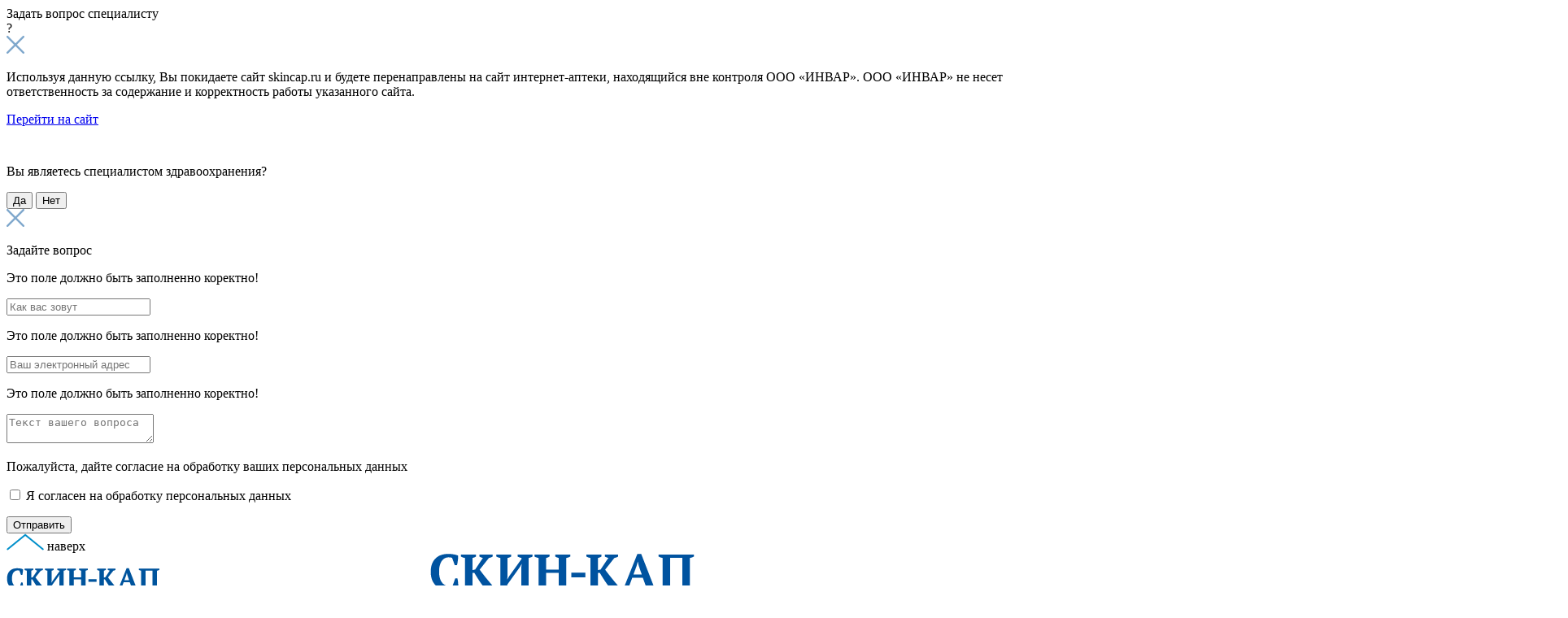

--- FILE ---
content_type: text/html; charset=UTF-8
request_url: https://skincap.ru/
body_size: 10146
content:
<!doctype html>
<html lang="ru">
<head>
<meta charset="utf-8">
<meta http-equiv="x-ua-compatible" content="ie=edge">
<meta name="description" content="Крем, Аэрозоль и Шампунь СКИН-КАП – лечение заболеваний кожи, таких как: атопический дерматит, экзема, себорейный дерматит, нейродермит и псориаз">
<meta name="keywords" content="Скинкап">
<meta name="theme-color" content="#da0204">
<meta name="csrf-token" content="nOEpAFMoVG0MLAU5cfj14D99xjhzZKA7gd8jP3ch">
<meta name="viewport" content="width=device-width, initial-scale=1.0, user-scalable=no">
<title>Скин-кап — официальный сайт продукции Skincap</title>

<link rel="stylesheet" href="/css/tooltipster.bundle.min.css">
<link rel="stylesheet" href="/css/app_load.min.css?11">
<link rel="stylesheet" href="/css/select2.min.css">

<link rel="apple-touch-icon-precomposed" sizes="57x57" href="/favicon/apple-touch-icon-57x57.png"/>
<link rel="apple-touch-icon-precomposed" sizes="114x114" href="/favicon/apple-touch-icon-114x114.png"/>
<link rel="apple-touch-icon-precomposed" sizes="72x72" href="/favicon/apple-touch-icon-72x72.png"/>
<link rel="apple-touch-icon-precomposed" sizes="144x144" href="/favicon/apple-touch-icon-144x144.png"/>
<link rel="apple-touch-icon-precomposed" sizes="60x60" href="/favicon/apple-touch-icon-60x60.png"/>
<link rel="apple-touch-icon-precomposed" sizes="120x120" href="/favicon/apple-touch-icon-120x120.png"/>
<link rel="apple-touch-icon-precomposed" sizes="76x76" href="/favicon/apple-touch-icon-76x76.png"/>
<link rel="apple-touch-icon-precomposed" sizes="152x152" href="/favicon/apple-touch-icon-152x152.png"/>
<link rel="icon" type="image/png" href="/favicon/favicon-196x196.png" sizes="196x196"/>
<link rel="icon" type="image/png" href="/favicon/favicon-96x96.png" sizes="96x96"/>
<link rel="icon" type="image/png" href="/favicon/favicon-32x32.png" sizes="32x32"/>
<link rel="icon" type="image/png" href="/favicon/favicon-16x16.png" sizes="16x16"/>
<link rel="icon" type="image/png" href="/favicon/favicon-128.png" sizes="128x128"/>
    <!-- Yandex.Metrika counter -->
    <script type="text/javascript">
        (function (m, e, t, r, i, k, a) {
            m[i] = m[i] || function () {
                (m[i].a = m[i].a || []).push(arguments)
            };
            m[i].l = 1 * new Date();
            k = e.createElement(t), a = e.getElementsByTagName(t)[0], k.async = 1, k.src = r, a.parentNode.insertBefore(k, a)
        })
        (window, document, "script", "https://mc.yandex.ru/metrika/tag.js", "ym");

        ym(57607384, "init", {
            clickmap: true,
            trackLinks: true,
            accurateTrackBounce: true,
            webvisor: true
        });
    </script>
    <noscript>
        <div><img src="https://mc.yandex.ru/watch/57607384" style="position:absolute; left:-9999px;" alt=""/></div>
    </noscript>
    <!-- /Yandex.Metrika counter -->

    <!-- Global site tag (gtag.js) - Google Ads: 579665345 -->
    <script async src="https://www.googletagmanager.com/gtag/js?id=UA-156880357-1"></script>
    <script>
        window.dataLayer = window.dataLayer || [];
        function gtag() {
            dataLayer.push(arguments);
        }

        gtag('js', new Date());

        gtag('config', 'UA-156880357-1');
        gtag('config', 'AW-579665345');
    </script>
    <!-- Facebook Pixel Code -->

















    <!-- End Facebook Pixel Code -->
    <!-- Google Tag Manager -->
    <script data-skip-moving="true">(function(w,d,s,l,i){w[l]=w[l]||[];w[l].push({'gtm.start':
                new Date().getTime(),event:'gtm.js'});var f=d.getElementsByTagName(s)[0],
            j=d.createElement(s),dl=l!='dataLayer'?'&l='+l:'';j.async=true;j.src=
            'https://www.googletagmanager.com/gtm.js?id='+i+dl;f.parentNode.insertBefore(j,f);
        })(window,document,'script','dataLayer','GTM-WCLSJHC');</script>
    <!-- End Google Tag Manager -->
    </head>
<body class="page-index" data-overlay="bg">

<!-- Rating Mail.ru counter -->
<script type="text/javascript">
    var _tmr = window._tmr || (window._tmr = []);
    _tmr.push({id: "3192002", type: "pageView", start: (new Date()).getTime(), pid: "USER_ID"});
    (function (d, w, id) {
        if (d.getElementById(id)) return;
        var ts = d.createElement("script"); ts.type = "text/javascript"; ts.async = true; ts.id = id;
        ts.src = "https://top-fwz1.mail.ru/js/code.js";
        var f = function () {var s = d.getElementsByTagName("script")[0]; s.parentNode.insertBefore(ts, s);};
        if (w.opera == "[object Opera]") { d.addEventListener("DOMContentLoaded", f, false); } else { f(); }
    })(document, window, "topmailru-code");
</script><noscript><div>
        <img src="https://top-fwz1.mail.ru/counter?id=3192002;js=na" style="border:0;position:absolute;left:-9999px;" alt="Top.Mail.Ru" />
    </div></noscript>
<!-- //Rating Mail.ru counter -->
<!-- Google Tag Manager (noscript) -->
<noscript>
    <iframe src="https://www.googletagmanager.com/ns.html?id=GTM-WCLSJHC"
            height="0" width="0" style="display:none;visibility:hidden">
    </iframe>
</noscript>
<!-- End Google Tag Manager (noscript) -->
<!-- Pixel Code -->







<!-- End Pixel Code -->
<div id="app" class="page">
    <div class="dark_layer transition_200"></div>


<div class="right_buttons ask_specialist show_specialist_form">
    <span class="text transition">Задать вопрос специалисту</span>
    <div class="img">
        <span>?</span>
    </div>
</div>



<div class="popup shop_alert transition_200">
    <span class="close"></span>
    <img src="/img/popup_close_blue.png" class="inner_close transition_200">
    <div class="text">
        <p class="paragraph">








            Используя данную ссылку, Вы покидаете сайт skincap.ru и будете перенаправлены на сайт интернет-аптеки,
            находящийся вне контроля ООО «ИНВАР». ООО «ИНВАР» не несет ответственность за содержание и корректность
            работы указанного сайта.
        </p>
    </div>

    <a class="btn" href="#" target="_blank">Перейти на сайт</a>
</div>

<div class="popup is_specialist transition_200">
    <img src="/img/popup_close.png" class="close">

    <p class="caption">Вы являетесь специалистом здравоохранения?</p>

    <div class="btns">
        <button id="yes_specialist" class="btn">Да</button>
        <button id="no_specialist" class="btn">Нет</button>
    </div>
</div>

<div class="popup ask_specialist_popup form_wrap transition_200">
    <img src="/img/popup_close_blue.png" class="inner_close transition_200">

    <p class="caption">Задайте вопрос</p>

    <form class="form" id="feedback-form-popup">
        <div class="item">
            <p class="alert">Это поле должно быть заполненно коректно!</p>
            <input type="text" class="field" name="name" placeholder="Как вас зовут">
        </div>

        <div class="item">
            <p class="alert">Это поле должно быть заполненно коректно!</p>
            <input type="text" class="field" name="email" placeholder="Ваш электронный адрес">
        </div>

        <div class="item">
            <p class="alert">Это поле должно быть заполненно коректно!</p>
            <textarea class="textarea field" name="text" placeholder="Текст вашего вопроса"></textarea>
        </div>

        <div class="block item">
            <p class="alert">Пожалуйста, дайте согласие на обработку ваших
                персональных данных</p>
            <input class="checkbox field" type="checkbox" name="agree" id="agree_popup">
            <label class="input_label" for="agree_popup">Я согласен на обработку персональных
                данных</label>
        </div>

        <div class="success">
            <p class="text"></p>
        </div>

        <button class="btn send_form">Отправить</button>
    </form>
</div>

<div class="up transition">
    <img class="icon" src="/img/up_arrow.png" width="46" height="21">
    <span>наверх</span>
</div>

<header id="header" class="header">
    <div class="wrap_block">
    <div class="block transition_300">

        <a href="/" class="logo_wrap">
            <img class="desktop transition logo" src="/img/logo.png">
            <img class="white transition logo" src="/img/logo_mobile_white.png">
            <img class="blue transition logo" src="/img/logo_mobile_blue.png">
            <span class="decoration"></span>
        </a>

        <a href="javascript:void(0);" class="mobile_menu_block">
            <span class="transition_300"></span>
            <span class="transition_300"></span>
            <span class="transition_300"></span>
        </a>

        <ul class="nav list" itemscope itemtype="http://schema.org/SiteNavigationElement">
            <li class="item parent about-link ">
                <span class="link">О продукте</span>
            </li>
            <li class="item ">
                <a href="/about-psoriaz" class="link" itemprop="url" >Псориаз</a>
                <meta itemprop="name" content="Псориаз" />
            </li>
            <li class="item ">
                <a href="/about-atopicheskiy-dermatit" class="link" itemprop="url" >Атопический<br>дерматит</a>
                <meta itemprop="name" content="Атопический дерматит" />
            </li>
            <li class="item ">
                <a href="/about-seborejnyj-dermatit" class="link" itemprop="url" >Себорейный<br>дерматит</a>
                <meta itemprop="name" content="Себорейный дерматит" />
            </li>
            <li class="item solutions-link ">
                <a href="/expert-solutions" class="link" itemprop="url" >Без гормонов</a>
                <meta itemprop="name" content="Без гормонов" />
            </li>
            <li class="item parent faq-link ">
                <span class="link">вопрос - ответ</span>
            </li>
            <li class="item ">
                <a href="/articles" class="link" itemprop="url" >Статьи</a>
                <meta itemprop="name" content="Статьи" />
            </li>
            <li class="item ">
                <a href="/news" class="link" itemprop="url" >Новости</a>
                <meta itemprop="name" content="Новости" />
            </li>
        </ul>
    </div>
</div>

<ul class="sublist about-sublist transition_300">
    <li class="list ">
        <a class="link transition_200" href="/cream">Крем</a>
    </li>
    <li class="list ">
        <a class="link transition_200" href="/aerosole">Аэрозоль</a>
    </li>
    <li class="list ">
        <a class="link transition_200" href="/shampoo">Шампунь</a>
    </li>
    <li class="list ">
        <a class="link transition_200" href="/gel">Гель для душа</a>
    </li>
</ul>

<ul class="sublist faq-sublist transition_300">
    <li class="list">
        <a class="link transition_200" href="/consultation/">Консультация дерматолога</a>
    </li>
    <li class="list ">
        <a class="link transition_200" href="/faq">Вопрос - ответ</a>
    </li>
</ul>

<ul class="mobile_menu transition_400">
    <li class="mobile_menu_item ">
        <a href="/about" class="link">О компании</a>
    </li>
    <li class="mobile_menu_item parent preparation_parent opened">
        <span class="link">О продукте</span>
        <ul class="mobile_menu_sublist">
            <li class="mobile_menu_subitem ">
                <a class="link transition_200" href="/cream">Крем</a>
            </li>
            <li class="mobile_menu_subitem ">
                <a class="link transition_200" href="/aerosole">Аэрозоль</a>
            </li>
            <li class="mobile_menu_subitem ">
                <a class="link transition_200" href="/shampoo">Шампунь</a>
            </li>
            <li class="mobile_menu_subitem ">
                <a class="link transition_200" href="/gel">Гель для душа</a>
            </li>
        </ul>
    </li>
    <li class="mobile_menu_item ">
        <a href="/specialists" class="link specialists">Специалистам</a>
    </li>
    <li class="mobile_menu_item ">
        <a href="/about-psoriaz" class="link">Псориаз</a>
    </li>
    <li class="mobile_menu_item ">
        <a href="/about-atopicheskiy-dermatit" class="link">Атопический дерматит</a>
    </li>
    <li class="mobile_menu_item ">
        <a href="/about-seborejnyj-dermatit" class="link">Себорейный дерматит</a>
    </li>
    <li class="mobile_menu_item parent faq_parent ">
        <span class="link">Вопрос - ответ</span>
        <ul class="mobile_menu_sublist">
            <li class="mobile_menu_subitem">
                <a class="link transition_200" href="/consultation/">Консультация дерматолога</a>
            </li>
            <li class="mobile_menu_subitem ">
                <a href="/faq" class="link transition_200">Вопрос - ответ</a>
            </li>
        </ul>
    </li>
    <li class="mobile_menu_item ">
        <a href="/news" class="link">Новости</a>
    </li>
    <li class="mobile_menu_item ">
        <a href="/articles" class="link">Статьи</a>
    </li>
    <li class="mobile_menu_item parent expert_parent ">
        <span class="link">Без гормонов</span>
        <ul class="mobile_menu_sublist">
            <li class="mobile_menu_subitem expert_tab unique_molecule" attr_tab_position="0">
                <a class=" link transition_200" href="/expert-solutions#unique_molecule">Уникальная
                    молекула</a>
            </li>
            <li class="mobile_menu_subitem expert_tab complex" attr_tab_position="1">
                <a class="link transition_200" href="/expert-solutions#complex">Комплексное
                    действие</a>
            </li>
            <li class="mobile_menu_subitem expert_tab without_gormon" attr_tab_position="2">
                <a class="link transition_200" href="/expert-solutions#without_gormon">Экспертное решение</a>
            </li>
        </ul>
    </li>
</ul></header>
    <div class="biggest_wrapper">
        <div class="main_wrapper_shadow"></div>
        <div class="main_wrapper">
                <!-- баннер -->
    <div class="banner is_desktop">
        <ul class="slides">
            <li attr_slide="0" class="slide with_child active transition_400">
                <div class="content blue">
                    <div>
                        <h1 class="desktop caption">СКИН-КАП
                            <img class="label pre_effect effect_appear"
                                 src="/img/index/25.png"
                                 timeout="400"
                                 alt="25 лет помогаем людям!"
                            >
                        </h1>
                        <p class="subcaption">Цинк пиритион активированный</p>
                        <p class="text first_text">
                            Скин-кап — экспертное решение в лечении хронических заболеваний кожи, таких
                            как псориаз, атопический дерматит, себорейный дерматит у взрослых и детей с 1 года.
                        </p>
                        <p class="text second_text">
                            Скин-кап — негормональный лекарственный препарат<sup>1</sup> с выраженным
                            противовоспалительным эффектом при высоком профиле безопасности<sup>2</sup>, благодаря
                            действующему веществу – уникальной молекуле цинка пиритиона активированного.
                        </p>
                    </div>
                    <a class="btn_2" href="/cream">Подробнее о Креме</a>
                </div>
            </li>

            <li attr_slide="1" class="slide without_child transition_400">
                <div class="content blue">
                    <div>
                        <p class="desktop caption">СКИН-КАП
                            <img class="label pre_effect effect_appear"
                                 src="/img/index/25.png"
                                 timeout="400" alt="25 лет помогаем людям!"
                            >
                        </p>
                        <p class="subcaption">Цинк пиритион активированный</p>
                        <p class="text first_text">
                            Скин-кап Шампунь — негормональный лекарственный препарат для лечения дерматитов
                            волосистой части головы<sup>*</sup> и профилактики рецидивов в период ремиссии,
                            борется с причиной кожных проявлений за счет противовоспалительного  действия и
                            противогрибковой активности в отношении Malassezia spp.
                        </p>
                    </div>
                    <a class="btn_2" href="/shampoo">Подробнее о Шампуне</a>
                </div>
            </li>

            <li attr_slide="2" class="slide without_child transition_400">
                <div class="content">
                    <div>
                        <p class="desktop caption">СКИН-КАП
                            <img class="label pre_effect effect_appear"
                                 src="/img/index/25.png"
                                 timeout="400" alt="25 лет помогаем людям!"
                            >
                        </p>
                        <p class="subcaption">Цинк пиритион активированный</p>
                        <p class="text first_text">
                            Скин-кап Аэрозоль — на основе цинка пиритиона активированного, применяется в качестве
                            наружного средства для улучшения состояния кожи, склонной к псориазу, атопическому
                            дерматиту, себорейному дерматиту и другим зудящим дерматозам.
                        </p>
                    </div>
                    <a class="btn_2" href="/aerosole">Подробнее о Аэрозоле</a>
                </div>
            </li>

            <li attr_slide="3" class="slide without_child transition_400">
                <div class="content">
                    <div>
                        <p class="desktop caption">СКИН-КАП
                            <img class="label pre_effect effect_appear"
                                 src="/img/index/25.png"
                                 timeout="400" alt="25 лет помогаем людям!"
                            >
                        </p>
                        <p class="subcaption">Цинк пиритион активированный</p>
                        <p class="text first_text">
                            Скин-кап Гель — ежедневный уход за кожей, склонной к раздражению и шелушению,
                            покраснению, угревой сыпи благодаря уникальной молекуле цинка пиритиона активированного
                        </p>
                    </div>
                    <a class="btn_2" href="/gel">Подробнее о Геле</a>
                </div>
            </li>

            <li attr_slide="4" class="slide with_child transition_300">
                <div class="content">
                    <div>
                        <p class="desktop caption">СКИН-КАП
                            <img class="label pre_effect effect_appear"
                                 src="/img/index/25.png"
                                 timeout="400"
                                 alt="25 лет помогаем людям!"
                            >
                        </p>
                        <p class="subcaption">Цинк пиритион активированный</p>
                        <p class="text first_text">
                            Скин-кап — экспертное решение в лечении хронических заболеваний кожи, таких
                            как псориаз, атопический дерматит, себорейный дерматит у взрослых и детей с 1 года.
                        </p>
                        <p class="text second_text">
                            Скин-кап — негормональный лекарственный препарат<sup>1</sup> с выраженным
                            противовоспалительным эффектом при высоком профиле безопасности<sup>2</sup>, благодаря
                            действующему веществу – уникальной молекуле цинка пиритиона активированного.
                        </p>
                    </div>
                    <a class="btn_2" href="/expert-solutions">Подробнее о Скин-Кап</a>
                </div>
            </li>
        </ul>

        <ul class="panel">
            <li class="item first_item active">
                <a href="/cream">
                    <img class="panel_icons opened"
                         src="/img/index/panel_icon_opened.png"
                         alt="Иконка - Окрыть панель"
                    >
                    <img class="panel_icons closed"
                         src="/img/index/panel_icon_closed.png"
                         alt="Иконка - Закрыть панель"
                    >
                    <span class="hover transition f"></span>
                    <div class="layer"></div>
                    <div class="img"></div>
                    <span class="text">Крем для лица</span>
                </a>
            </li>
            <li class="item second_item">
                <a href="/shampoo">
                    <img class="panel_icons opened"
                         src="/img/index/panel_icon_opened.png"
                         alt="Иконка - Окрыть панель"
                    >
                    <img class="panel_icons closed"
                         src="/img/index/panel_icon_closed.png"
                         alt="Иконка - Закрыть панель"
                    >
                    <span class="hover transition f"></span>
                    <div class="layer"></div>
                    <div class="img"></div>
                    <span class="text">Шампунь для волос</span>
                </a>
            </li>
            <li class="item third_item">
                <a href="/aerosole">
                    <img class="panel_icons opened"
                         src="/img/index/panel_icon_opened.png"
                         alt="Иконка - Окрыть панель"
                    >
                    <img class="panel_icons closed"
                         src="/img/index/panel_icon_closed.png"
                         alt="Иконка - Закрыть панель"
                    >
                    <span class="hover transition f"></span>
                    <div class="layer"></div>
                    <div class="img"></div>
                    <span class="text">Аэрозоль спрей</span>
                </a>
            </li>
            <li class="item fourth_item">
                <a href="/gel">
                    <img class="panel_icons opened"
                         src="/img/index/panel_icon_opened.png"
                         alt="Иконка - Окрыть панель"
                    >
                    <img class="panel_icons closed"
                         src="/img/index/panel_icon_closed.png"
                         alt="Иконка - Закрыть панель"
                    >
                    <span class="hover transition f"></span>
                    <div class="layer"></div>
                    <div class="img"></div>
                    <span class="text">Гель для душа</span>
                </a>
            </li>
            <li class="item fifth_item">
                <a href="/expert-solutions">
                    <img class="panel_icons opened"
                         src="/img/index/panel_icon_opened.png"
                         alt="Иконка - Окрыть панель"
                    >
                    <img class="panel_icons closed"
                         src="/img/index/panel_icon_closed.png"
                         alt="Иконка - Закрыть панель"
                    >
                    <span class="hover transition f"></span>
                    <div class="layer"></div>
                    <div class="img"></div>
                    <span class="text">Препараты Скин-Кап без гормонов</span>
                </a>
            </li>
        </ul>
    </div>
    <!-- новости -->
<div class="news">
    <div class="wrapper">
        <p class="inner_subheading">Новости</p>
        <ul class="list slick">
                            <li class="item pre_effect effect_rise" timeout="100">
    <a href="/news/skidki" class="item_link">
                    <img class="img" src="/storage/news/392/skidka-aer-krem1.jpg" alt="img">
            </a>
    <div class="content">
        <div class="caption">
            <a href="/news/skidki">
                Скидки в декабре на продукцию Скин-кап!
            </a>
        </div>
        <p class="text">
            Уважаемые клиенты! До конца декабря в нескольких аптечных сетях действует скидка на продукцию Скин-кап: до 40%.
Скидка действует на товары, представл ...
        </p>
        <a class="btn" href="/news/skidki">
            Подробнее
        </a>
    </div>
</li>                            <li class="item pre_effect effect_rise" timeout="200">
    <a href="/news/aerozol-skin-kap-po-vygodnoy-tsene-33" class="item_link">
                    <img class="img" src="/storage/news/387/promo4-main2.jpg" alt="img">
            </a>
    <div class="content">
        <div class="caption">
            <a href="/news/aerozol-skin-kap-po-vygodnoy-tsene-33">
                Аэрозоль Скин-кап по выгодной цене!
            </a>
        </div>
        <p class="text">
            Уважаемые клиенты! Рады предложить вам&nbsp; формат Промо-наборов Аэрозолей Скин-кап по выгодной цене.* Наборы из 2-х или 4-х упаковок Аэрозоля Скин-к ...
        </p>
        <a class="btn" href="/news/aerozol-skin-kap-po-vygodnoy-tsene-33">
            Подробнее
        </a>
    </div>
</li>                            <li class="item pre_effect effect_rise" timeout="300">
    <a href="/news/krem-skin-kap-izmenenie-usloviy-khraneniya-11" class="item_link">
                    <img class="img" src="/storage/news/309/dsc03839-800.jpg" alt="img">
            </a>
    <div class="content">
        <div class="caption">
            <a href="/news/krem-skin-kap-izmenenie-usloviy-khraneniya-11">
                Крем Скин-кап: изменение условий хранения
            </a>
        </div>
        <p class="text">
            Уважаемые покупатели! Теперь в Россию поставляются крем Скин-кап с новыми условиями хранения: при температуре от +15 до +25&deg;С.
Несмотря на данные ...
        </p>
        <a class="btn" href="/news/krem-skin-kap-izmenenie-usloviy-khraneniya-11">
            Подробнее
        </a>
    </div>
</li>                    </ul>
    </div>
</div>    <!-- диагноз -->
<div class="diagnosis">
    <div class="wrapper">
        <p class="inner_subheading">Если вам поставили диагноз...</p>
        <ul class="list slick">
            <li class="item pre_effect effect_rise" timeout="100">
                <a href="/about-psoriaz" ><img class="img" src="/img/index/diagnosis_1.jpg" alt="Псориаз"></a>
                <div class="content">
                    <a href="/about-psoriaz"  class="caption">Псориаз</a>
                    <p class="text">Это хроническое неинфекционное заболевание кожи, при котором рост, деление и
                        созревание клеток кожи происходит почти в 30 раз быстрее нормы, что приводит к образованию
                        характерных чешуек. <br><br>
                        При псориазе защитные элементы иммунной системы направляются против собственных клеток, что
                        вызывает...</p>
                    <a class="btn" href="/about-psoriaz" >Подробнее о проблеме</a>
                </div>
            </li>
            <li class="item pre_effect effect_rise" timeout="200">
                <a href="/about-atopicheskiy-dermatit" ><img class="img" src="/img/index/diagnosis_2.jpg" alt="Атопический дерматит"></a>
                <div class="content">
                    <a href="/about-atopicheskiy-dermatit"  class="caption">Атопический дерматит</a>
                    <p class="text">Воспалительное заболевание кожи, возникающее, как правило, в раннем детском возрасте
                        у лиц с наследственной предрасположенностью к атопическим заболеваниям, имеющее хроническое
                        рецидивирующее течение с возрастными особенностями кожных.</p>
                    <a class="btn" href="/about-atopicheskiy-dermatit" >Подробнее о проблеме</a>
                </div>
            </li>
            <li class="item pre_effect effect_rise" timeout="300">
                <a href="/about-seborejnyj-dermatit" ><img class="img" src="/img/index/diagnosis_3.jpg" alt="Себорейный дерматит"></a>
                <div class="content">
                    <a href="/about-seborejnyj-dermatit"  class="caption">Себорейный дерматит</a>
                    <p class="text">Это хроническое воспалительное заболевание, поражающее те участки кожи головы и
                        туловища, на которых развиты сальные железы. Род возбудителей себорейного дерматита являются
                        дрожжеподобные грибы рода Malassezia spp.</p>
                    <a class="btn" href="/about-seborejnyj-dermatit" >Подробнее о проблеме</a>
                </div>
            </li>
        </ul>
    </div>
</div>

            <!-- мнение -->
        <div class="opinions wrapper">
            <p class="heading">Мнение дерматолога</p>

            <ul class="tags">
    <li class="tag active" data-id="0"><span>Все</span></li>
    </ul>

            <div class="opinions_slider">
                <!--<div class="arrow next"></div>
                 <div class="arrow prev"></div>-->
                <div class="container">
                    <ul class="list slick">
                        <li attr_slide="1" class="opinion index pre_effect effect_rise" timeout="100">
    <a class="link" href="/opinions/seboreynyy-dermatit-u-detey"></a>

    <div class="block">
        <p class="caption">Себорейный дерматит у детей: как помочь ребенку</p>
        <span class="date">16.02.2022</span>
    </div>

    <div class="doctor">
                    <img class="photo" src="/storage/doctors/73/letyaeva.png" width="86" height="86">
        
        <div class="info">
            <span class="name">Летяева Ольга Ивановна</span>
            <span class="position">профессор, дерматолог</span>
        </div>
    </div>

    <p class="text">
        Современная медицина в последнее десятилетие вышла на качественно новый уровень знаний, что позволило по - новому взглянуть на причины многих широко распространенных заболеваний, в том числе себорейного дерматита.
    </p>

    <div class="views">
        <img src="/img/view_icon.png" width="34" height="21">
        <span class="number">314839</span>
    </div>
</li>

<li attr_slide="2" class="opinion index pre_effect effect_rise" timeout="200">
    <a class="link" href="/opinions/originalnyy-preparat-skin-kap-ili-analog-v-chem-otlichiya"></a>

    <div class="block">
        <p class="caption">Оригинальный препарат Скин-кап или аналог: в чем их отличия?</p>
        <span class="date">11.01.2021</span>
    </div>

    <div class="doctor">
                    <img class="photo" src="/storage/doctors/23/doctor_1.png" width="86" height="86">
        
        <div class="info">
            <span class="name">Кулик Марина Анатольевна</span>
            <span class="position">Врач дерматолог</span>
        </div>
    </div>

    <p class="text">
        Обычные потребители в последние годы сталкиваются с вопросом, что лучше выбрать – оригинальный препарат Скин-кап или его аналог. Доля аналогов на рынке ежегодно увеличивается. И это не только общероссийская, но и общемировая тенденция.
    </p>

    <div class="views">
        <img src="/img/view_icon.png" width="34" height="21">
        <span class="number">27195</span>
    </div>
</li>
                    </ul>
                </div>
            </div>
        </div>
    
    <!-- вопрос -->
<div class="question">
    <div class="wrapper">
        <p class="inner_subheading">
            Негормональное <br> или эффективное?
        </p>
        <picture>
            <source srcset="/img/all_preparates.webp" type="image/webp">
            <img
                class="mobile img"
                src="/img/all_preparates.png"
            />
        </picture>
        <div class="block">
            <div class="content pre_effect effect_slide" timeout="100">
                <p class="text bold">
                    <b>
                        Нередко перед пациентом с хроническим дерматитом встает сложный вопрос: какое средство выбрать
                        эффективное или с высокой степенью безопасности негормональное средство?
                    </b>
                </p>
                <p class="text">
                    Действующее вещество препарата Скин-кап — уникальная молекула,
                    цинк пиритион активированный ноу-хау компании – производителя
                    и не имеещая аналогов на российском и международном рынках.
                </p>
                <br>
                <div class="video_wrapper">
                    <video controls poster="/img/skincap_video_poster.jpg">
                        <source src="/video/skin_kap_short.mp4" type="video/mp4">
                    </video>
                </div>
                <br>
                <p class="text">
                    Цинк пиритион активированный в 50 раз стабильнее стандартного
                    соединения, что позволяет молекуле действовать целиком в очаге
                    воспаления, не распадаясь на отдельные элементы.
                    Уникальная молекула. Комплексное действие. Без гормонов.
                </p>
                <a class="link" href="/expert-solutions">Узнать подробнее</a>
                <!--<div class="video_block transition" id="show_popup_video">
                    <p class="text">Механизм действия <br> препарата Скин-кап</p>
                </div>-->
            </div>
            <picture>
                <source srcset="/img/index/question2.webp" type="image/webp">
                <img
                    class="photo pre_effect effect_rise"
                    timeout="100"
                    src="/img/index/question2.png"
                />
            </picture>
        </div>
    </div>
</div>
    <div class="where" id="where_to_buy">
    <div class="wrapper">
        <p class="inner_subheading">Где купить?</p>

        <ul class="list">
            <li class="list_item pre_effect effect_rise" timeout="100">
                <div class="block drugstore_logo">
                    <img class="img" src="/img/uteka_logo.png">
                </div>

                <div class="container">
                    <div class="block drugstore_address">
                        <p>
                            Доставка по России
                        </p>
                    </div>

                    <div class="block drugstore_price">
                        <p>Цена указана на сайте</p>
                    </div>

                    <div class="block drugstore_link">
                         <a class="visit_shop link transition yandex_goal google_goal link_uteka"
                           data-goal="go_to_the_uteka_site"
                           data-address="https://uteka.ru/lekarstvennye-sredstva/dermatologiya/skin-kap/"
                        >Купить</a>

                        <!-- <a class="link transition where_to_buy where_to_buy_uteka yandex_goal google_goal link_uteka"
                           data-goal="go_to_the_uteka_site"
                           data-address="https://www.piluli.ru/search_result.html?q=%D1%81%D0%BA%D0%B8%D0%BD%D0%BA%D0%B0%D0%BF"
                           data-product-id="">
                           
                            Купить
                        </a> -->
                    </div>
                </div>
            </li>


            <li class="list_item pre_effect effect_rise" timeout="200">
                <div class="block drugstore_logo">
                    <img class="img" src="/img/apteka_logo.png">
                </div>

                <div class="container">
                    <div class="block drugstore_address">
                        <p>Доставка по России</p>
                    </div>

                    <div class="block drugstore_price">
                        <p>Цена указана на сайте</p>
                    </div>

                    <div class="block drugstore_link">
                        <a class="visit_shop link transition yandex_goal google_goal link_aptekaru"
                           data-goal="go_to_the_aptekaru_site"
                           data-address="https://apteka.ru/search/?q=%D1%81%D0%BA%D0%B8%D0%BD%D0%BA%D0%B0%D0%BF&order=products%2Cmaterials&vendor=0"
                        >Купить</a>
                    </div>
                </div>
            </li>


            <li class="list_item pre_effect effect_rise" timeout="300">
                <div class="block drugstore_logo">
                    <img class="img" src="/img/pharm_logo/4_eapteka.svg" style="max-width: 200px;">
                </div>

                <div class="container">
                    <div class="block drugstore_address">
                        <p>Доставка по России</p>
                    </div>

                    <div class="block drugstore_price">
                        <p>Цена указана на сайте</p>
                    </div>

                    <div class="block drugstore_link">
                        <a class="visit_shop link transition yandex_goal google_goal link_eapteka"
                           data-goal="go_to_the_eapteka_site"
                           data-address="https://www.eapteka.ru/search/?q=%D1%81%D0%BA%D0%B8%D0%BD-%D0%BA%D0%B0%D0%BF">Купить</a>
                    </div>
                </div>
            </li>

            <li class="list_item pre_effect effect_rise" timeout="300">
                <div class="block drugstore_logo">
                    <img class="img" src="/img/pharm_logo/1_Ozon.png" style="max-width: 165px;">
                </div>

                <div class="container">
                    <div class="block drugstore_address">
                        <p>Доставка по России</p>
                    </div>

                    <div class="block drugstore_price">
                        <p>Цена указана на сайте</p>
                    </div>

                    <div class="block drugstore_link">
                        <a class="visit_shop link transition yandex_goal google_goal link_ozon"
                           data-goal="go_to_the_ozon_site"
                           data-address="https://www.ozon.ru/seller/invar-29370/brand/skin-kap-81727813/?miniapp=seller_29370">Купить</a>
                    </div>
                </div>
            </li>

            <li class="list_item pre_effect effect_rise" timeout="300">
                <div class="block drugstore_logo">
                    <img class="img" src="/img/pharm_logo/2_Wildberries.svg" style="max-width: 205px;">
                </div>

                <div class="container">
                    <div class="block drugstore_address">
                        <p>Доставка по России</p>
                    </div>

                    <div class="block drugstore_price">
                        <p>Цена указана на сайте</p>
                    </div>

                    <div class="block drugstore_link">
                        <a class="visit_shop link transition yandex_goal google_goal link_wb"
                           data-goal="go_to_the_wb_site"
                           data-address="https://www.wildberries.ru/seller/68898?sort=popular&page=1&fbrand=81721">Купить</a>
                    </div>
                </div>
            </li>

        </ul>
    </div>
</div>
    

    <div class="footnote">
    <div class="wrapper">
        <p class="text">
            <sup>1</sup> Крем, аэрозоль, шампунь. Гель для душа — косметическое средство.
        </p>
        <p class="text">
            <sup>2</sup> Стабильность в водных растворах по сравнению со стандартным соединением.
            Согласно заключению испытательного центра ФГУ «Сергиево-посадский ЦСМ», 2004 г.
        </p>
        <p class="text">
            <sup>*</sup> Указанных в инструкции по медицинскому применению препарата Скин-кап шампунь.
        </p>
    </div>
</div>



            <footer class="footer">
    <div class="invar">
        <div class="wrapper">
            <div class="block">
                <img src="/img/invar.png" width="215" height="32" class="invar_logo">
                <div class="menu_block">
                    <ul class="menu_block__container">
                        <li class="item ">
                            <a href="/about" class="menu_block__link">О компании</a>
                        </li>
                        <li class="item ">
                            <a href="/specialists" class="menu_block__link">Специалистам</a>
                        </li>
                    </ul>
                </div>
                <div>
                    <ul class="list">
                        <li class="item">
                            <img src="/img/location_icon.png">
                            <div class="text">
                                <p class="paragraph">г. Москва, 107023</p>
                                <p>пл. Журавлева, д. 2, стр. 2</p>
                            </div>
                        </li>
                        <li class="item">
                            <img src="/img/phone_icon.png">
                            <div class="text">
                                <a href="tel:84955445154" class="link paragraph">8 (495) 544-51-54</a>
                            </div>
                        </li>
                    </ul>
                    <div class="links">
                        <a class="link transition_200" href="/privacy-policy">Политика конфиденциальности веб-сайта</a>
                        <span class="border"></span>
                        <a class="link transition_200" href="/user-agreement">Пользовательское соглашение</a>
                    </div>
                </div>

            </div>
        </div>
    </div>
    <div class="warning">
        <div class="wrapper">
            <p class="text">ИМЕЮТСЯ ПРОТИВОПОКАЗАНИЯ, ОЗНАКОМЬТЕСЬ С ИНСТРУКЦИЕЙ ПО ПРИМЕНЕНИЮ</p>
        </div>
    </div>
</footer>
<script type="application/ld+json">
{
"@context": "https://schema.org",
"@type": "Organization",
"url": "https://skincap.ru/",
"name": "СКИН-КАП",
"logo": "https://skincap.ru/img/logo.png",
"description": "Скин-кап — экспертное решение в лечении хронических заболеваний кожи, таких как псориаз, атопический дерматит, себорейный дерматит у взрослых и детей с 1 года.","address": {
"@type": "PostalAddress",
"addressLocality": "Москва, Россия",
"postalCode": "107023",
"streetAddress": "пл. Журавлева, д. 2, стр. 2"
},
"contactPoint" : [
{
"@type" : "ContactPoint",
"telephone" : "+7 (495) 544-51-54",
"contactType" : "customer service"
}]
}
</script>

<div class="uteka_popup dark_bg transition_300">
    <div class="uteka-widget">
        <div class="uteka-widget-header">
            <div class="uteka-widget__container">
                <div class="uteka-widget-header__inner">
                    <a
                        class="uteka-widget-header__logo"
                        href="https://uteka.ru/"
                        target="_blank"
                    >
                        <img
                            src="https://widget.uteka.ru/static/img/widgets/logo-light.svg"
                            alt="Заказать в Ютеке"
                            title="поиск в аптеках"
                        />
                    </a>
                    <div class="uteka-widget-header__title"></div>
                    <a href="#" class="uteka-widget-header__close transition_200"></a>
                </div>
            </div>
        </div>
        <iframe allow="geolocation"></iframe>
    </div>
</div>
        </div>
    </div>
</div>

<script src="/js/lib/jquery.min.js"></script>
<script src="/js/lib/loadCSS.js"></script>
<script src="/js/lib/onloadCSS.js"></script>
<script src="/js/lib/slick.js"></script>
<script src="/js/lib/select2.min.js"></script>
<script src="/js/lib/tooltipster.bundle.min.js"></script>
<script src="/js/app-min.js?16"></script>
</body>
</html>

--- FILE ---
content_type: image/svg+xml
request_url: https://skincap.ru/img/pharm_logo/2_Wildberries.svg
body_size: 1546
content:
<svg width="227" height="63" viewBox="0 0 227 63" fill="none" xmlns="http://www.w3.org/2000/svg">
<path d="M211.295 31.6387C211.295 30.2199 213.23 29.0755 215.765 29.0755C218.409 29.0755 221.107 30.3303 222.933 32.3754L226.232 28.3398C223.097 25.557 219.907 24.1119 215.928 24.1119C210.967 24.1119 205.844 26.403 205.844 31.6387C205.844 38.0756 211.403 38.5391 215.928 38.9216C218.463 39.1108 220.699 39.3031 220.699 40.9667C220.699 42.7659 218.136 43.5835 215.874 43.5835C213.257 43.5835 210.423 42.4664 208.351 39.9841L204.835 43.7212C207.642 47.1577 211.704 48.6574 215.683 48.6574C220.671 48.6574 226.15 46.2844 226.15 40.8574C226.15 34.72 220.535 34.121 216.228 33.6848C213.529 33.4116 211.295 33.1667 211.295 31.6387ZM186.219 33.1667C187.118 30.903 189.053 29.5936 191.915 29.5936C194.804 29.5936 196.521 30.9839 197.258 33.1667H186.219ZM192.188 24.1119C185.374 24.1119 179.894 29.4296 179.894 36.412C179.894 42.9845 184.746 48.6574 191.888 48.6574C196.194 48.6574 199.683 46.5839 202.163 43.0391L198.402 39.8485C197.066 41.8936 194.668 43.0938 191.806 43.0938C188.889 43.0938 185.864 40.912 185.619 37.6931H203.417V35.7846C203.363 29.0481 198.784 24.1119 192.188 24.1119ZM122.464 24.1119C115.65 24.1119 110.172 29.4296 110.172 36.412C110.172 42.9845 115.024 48.6574 122.165 48.6574C126.472 48.6574 129.961 46.5839 132.441 43.0391L128.68 39.8485C127.344 41.8936 124.946 43.0938 122.083 43.0938C119.167 43.0938 116.141 40.912 115.896 37.6931H133.695V35.7846C133.667 29.0481 129.061 24.1119 122.464 24.1119ZM171.663 47.8114H177.115V24.9569H171.663V47.8124V47.8114ZM174.389 13.8297C172.182 13.8297 170.3 15.6846 170.3 18.0019C170.3 20.2929 172.127 21.9849 174.498 21.9849C176.815 21.9849 178.505 20.3486 178.505 18.0849C178.478 15.7665 176.624 13.8297 174.389 13.8297ZM95.3715 24.0846C92.8094 24.0846 90.4931 24.8486 88.53 26.1844V14.1029H83.0788V36.412C83.0788 43.202 88.612 48.6574 95.3442 48.6574C102.131 48.6574 107.692 43.2304 107.692 36.3573C107.664 29.5116 102.213 24.0846 95.3715 24.0846ZM67.0249 24.4661C60.9463 25.0935 55.9849 30.3303 55.9849 36.5759C55.9849 43.1757 61.6284 48.712 68.224 48.712C74.7923 48.712 80.462 43.1757 80.462 36.5759C80.462 33.7668 79.4531 31.1752 77.8179 29.1301L65.7165 14.1302H58.6564L67.0249 24.4661ZM24.7766 37.9663L19.7879 24.9569H15.9741L10.958 37.9663L5.94299 24.9569H0L8.77628 47.8671H12.5922L17.8531 34.2303L23.1687 47.866H26.9836L35.7336 24.9569H29.819L24.7766 37.9663ZM142.007 30.1663V24.9569H136.556V47.8124H142.007V38.1586C142.007 33.4673 147.023 30.6035 152.011 30.6035V24.9579H151.466C147.241 24.9579 144.188 26.486 142.007 30.1674V30.1663ZM159.316 30.1663V24.9569H153.865V47.8124H159.316V38.1586C159.316 33.4673 164.331 30.6035 169.319 30.6035V24.9579H168.774C164.576 24.9579 161.524 26.486 159.316 30.1674V30.1663ZM47.7267 47.8114H53.1768V14.1302H47.7257V47.8124L47.7267 47.8114ZM68.2513 43.202C64.489 43.202 61.4371 40.1753 61.4371 36.412C61.4371 32.6213 64.489 29.5936 68.224 29.5936C72.0126 29.5936 75.0929 32.6202 75.0929 36.412C75.0929 40.1753 72.0126 43.202 68.2513 43.202ZM95.3442 43.202C94.4486 43.2038 93.5614 43.0287 92.7337 42.6867C91.9059 42.3447 91.1538 41.8425 90.5207 41.2091C89.8875 40.5756 89.3857 39.8234 89.0441 38.9954C88.7025 38.1675 88.5278 37.2803 88.53 36.3847C88.53 32.6486 91.4463 29.5936 95.3715 29.5936C99.2967 29.5936 102.213 32.6486 102.213 36.3573C102.213 40.23 99.1055 43.202 95.3442 43.202ZM38.2684 47.8114H43.7196V24.9569H38.2684V47.8124V47.8114ZM40.9399 13.8297C38.7319 13.8297 36.878 15.6846 36.878 18.0302C36.878 20.4032 38.8138 22.0122 40.9399 22.0122C43.3108 22.0122 45.1099 20.048 45.1099 17.9209C45.0826 15.7665 43.2015 13.8297 40.9399 13.8297ZM116.495 33.1667C117.422 30.903 119.331 29.5936 122.165 29.5936C125.081 29.5936 126.853 30.9839 127.589 33.1667H116.495Z" fill="black"/>
</svg>


--- FILE ---
content_type: image/svg+xml
request_url: https://skincap.ru/img/pharm_logo/4_eapteka.svg
body_size: 1923
content:
<svg width="227" height="63" viewBox="0 0 227 63" fill="none" xmlns="http://www.w3.org/2000/svg">
<mask id="mask0_69_52" style="mask-type:luminance" maskUnits="userSpaceOnUse" x="0" y="10" width="227" height="43">
<path d="M227 10H0V53H227V10Z" fill="white"/>
</mask>
<g mask="url(#mask0_69_52)">
<path d="M92.4365 19.2822L102.548 43.6906H97.8783L95.5264 37.9019H84.2565L81.939 43.6906H77.4841L87.4494 19.2822H92.4365ZM85.8358 33.8949H93.9128L89.8786 23.886L85.8358 33.8949Z" fill="#8168F0"/>
<path d="M123.5 23.2978H110.411V43.6906H106.024V19.2822H127.895V43.6906H123.509V23.2978H123.5Z" fill="#8168F0"/>
<path d="M152.385 23.298H144.102V43.6909H139.717V23.298H131.571V19.291H152.385V23.298Z" fill="#8168F0"/>
<path d="M171.767 33.1276H160.463V39.6836H173.449V43.6906H156.077V19.2822H173.064V23.2892H160.463V29.1121H171.767V33.1276Z" fill="#8168F0"/>
<path d="M73.7783 33.1276H62.474V39.6836H75.4606V43.6906H58.0878V19.2822H75.0743V23.2892H62.474V29.1121H73.7783V33.1276Z" fill="#8168F0"/>
<path d="M183.06 43.6906H178.675V19.2822H183.06V29.5298H186.743L194.64 19.2822H199.979L190.605 30.8939L201.489 43.6906H195.876L186.957 33.1276H183.06V43.6906Z" fill="#8168F0"/>
<path d="M216.877 19.2822L226.988 43.6906H222.32L219.967 37.9019H208.697L206.38 43.6906H201.925L211.891 19.2822H216.877ZM210.277 33.8949H218.355L214.32 23.886L210.277 33.8949Z" fill="#8168F0"/>
<path d="M36.805 23.6966H37.5955C40.2684 23.6966 42.4393 25.8634 42.4393 28.5313V34.468C42.4393 37.1358 40.2684 39.3026 37.5955 39.3026H31.246C29.7401 39.3026 29.0248 40.0666 29.0248 41.5195V47.857C29.0248 50.5248 26.854 52.6917 24.1811 52.6917H18.2331C15.5603 52.6917 13.3893 50.5248 13.3893 47.857C13.3893 47.857 13.3893 43.1101 13.3893 41.5195C13.3893 39.9414 12.6113 39.3026 11.1557 39.3026H4.84375C2.17091 39.2901 0 37.1233 0 34.4555V28.5187C0 25.8509 2.17091 23.6841 4.84375 23.6841H11.1808C12.5862 23.6841 13.4144 22.8951 13.4144 21.4297V15.1422C13.4144 12.4744 15.5853 10.3076 18.2581 10.3076H24.2062C26.879 10.3076 29.05 12.4744 29.05 15.1422V21.4422C29.05 22.9827 29.6146 23.6966 31.2334 23.6966H32.3501L29.0876 28.143C26.5904 27.9425 24.5951 25.8509 24.5951 23.3085V16.9959C24.5951 15.4553 24.0054 14.7539 22.349 14.7539H20.0903C18.6849 14.7539 17.8691 15.5054 17.8691 16.9959V23.3085C17.8691 25.9761 15.6983 28.143 13.0254 28.143H6.70094C5.06962 28.143 4.45474 29.2075 4.45474 30.3975V32.6268C4.45474 33.967 5.2704 34.8563 6.67583 34.8563H13.0254C15.6983 34.8563 17.8691 37.0231 17.8691 39.6908V46.0158C17.8691 47.4437 18.5845 48.2453 20.0651 48.2453H22.3364C23.7418 48.2453 24.5827 47.3937 24.5827 45.9908V39.6908C24.5827 37.0231 26.7536 34.8563 29.4264 34.8563H35.776C37.3069 34.8563 37.997 34.0797 37.997 32.6018V30.3724C37.997 28.8444 37.1939 28.143 35.7257 28.143H33.5423L36.805 23.6966Z" fill="#8168F0"/>
<mask id="mask1_69_52" style="mask-type:alpha" maskUnits="userSpaceOnUse" x="0" y="10" width="43" height="43">
<path d="M36.805 23.6966H37.5955C40.2684 23.6966 42.4393 25.8634 42.4393 28.5313V34.468C42.4393 37.1358 40.2684 39.3026 37.5955 39.3026H31.246C29.7401 39.3026 29.0248 40.0666 29.0248 41.5195V47.857C29.0248 50.5248 26.854 52.6917 24.1811 52.6917H18.2331C15.5603 52.6917 13.3893 50.5248 13.3893 47.857C13.3893 47.857 13.3893 43.1101 13.3893 41.5195C13.3893 39.9414 12.6113 39.3026 11.1557 39.3026H4.84375C2.17091 39.2901 0 37.1233 0 34.4555V28.5187C0 25.8509 2.17091 23.6841 4.84375 23.6841H11.1808C12.5862 23.6841 13.4144 22.8951 13.4144 21.4297V15.1422C13.4144 12.4744 15.5853 10.3076 18.2581 10.3076H24.2062C26.879 10.3076 29.05 12.4744 29.05 15.1422V21.4422C29.05 22.9827 29.6146 23.6966 31.2334 23.6966H32.3501L29.0876 28.143C26.5904 27.9425 24.5951 25.8509 24.5951 23.3085V16.9959C24.5951 15.4553 24.0054 14.7539 22.349 14.7539H20.0903C18.6849 14.7539 17.8691 15.5054 17.8691 16.9959V23.3085C17.8691 25.9761 15.6983 28.143 13.0254 28.143H6.70094C5.06962 28.143 4.45474 29.2075 4.45474 30.3975V32.6268C4.45474 33.967 5.2704 34.8563 6.67583 34.8563H13.0254C15.6983 34.8563 17.8691 37.0231 17.8691 39.6908V46.0158C17.8691 47.4437 18.5845 48.2453 20.0651 48.2453H22.3364C23.7418 48.2453 24.5827 47.3937 24.5827 45.9908V39.6908C24.5827 37.0231 26.7536 34.8563 29.4264 34.8563H35.776C37.3069 34.8563 37.997 34.0797 37.997 32.6018V30.3724C37.997 28.8444 37.1939 28.143 35.7257 28.143H33.5423L36.805 23.6966Z" fill="#8168F0"/>
</mask>
<g mask="url(#mask1_69_52)">
<mask id="mask2_69_52" style="mask-type:alpha" maskUnits="userSpaceOnUse" x="-23" y="29" width="62" height="49">
<path d="M-2.50237 70.9543C13.4326 79.9599 30.8861 79.3437 36.4812 69.5779C42.0762 59.8122 33.6941 44.595 17.7592 35.5894C1.82425 26.5837 -15.6293 27.1999 -21.2243 36.9657C-26.8194 46.7314 -18.4373 61.9486 -2.50237 70.9543Z" fill="#FF1F78"/>
</mask>
<g mask="url(#mask2_69_52)">
<path d="M-2.50237 70.9543C13.4326 79.9599 30.8861 79.3437 36.4812 69.5779C42.0762 59.8122 33.6941 44.595 17.7592 35.5894C1.82425 26.5837 -15.6293 27.1999 -21.2243 36.9657C-26.8194 46.7314 -18.4373 61.9486 -2.50237 70.9543Z" fill="url(#paint0_radial_69_52)"/>
</g>
<mask id="mask3_69_52" style="mask-type:alpha" maskUnits="userSpaceOnUse" x="-4" y="-12" width="66" height="49">
<path d="M19.8358 28.8924C37.1103 38.6923 55.3241 39.3162 60.5174 30.2861C65.7107 21.256 55.9169 5.99127 38.6424 -3.80857C21.3679 -13.6084 3.15413 -14.2324 -2.03917 -5.20223C-7.23247 3.82791 2.56129 19.0926 19.8358 28.8924Z" fill="#4AD6FC"/>
</mask>
<g mask="url(#mask3_69_52)">
<path d="M19.8358 28.8924C37.1103 38.6923 55.3241 39.3162 60.5174 30.2861C65.7107 21.256 55.9169 5.99127 38.6424 -3.80857C21.3679 -13.6084 3.15413 -14.2324 -2.03917 -5.20223C-7.23247 3.82791 2.56129 19.0926 19.8358 28.8924Z" fill="url(#paint1_radial_69_52)"/>
</g>
<mask id="mask4_69_52" style="mask-type:alpha" maskUnits="userSpaceOnUse" x="4" y="-22" width="102" height="56">
<path d="M49.7977 31.449C77.7549 36.9745 102.724 29.9471 105.568 15.7528C108.412 1.55852 88.054 -14.4276 60.0968 -19.9531C32.1395 -25.4787 7.17018 -18.4513 4.32616 -4.25697C1.48215 9.93732 21.8404 25.9234 49.7977 31.449Z" fill="white"/>
</mask>
<g mask="url(#mask4_69_52)">
<path d="M49.7977 31.449C77.7549 36.9745 102.724 29.9471 105.568 15.7528C108.412 1.55852 88.054 -14.4276 60.0968 -19.9531C32.1395 -25.4787 7.17018 -18.4513 4.32616 -4.25697C1.48215 9.93732 21.8404 25.9234 49.7977 31.449Z" fill="url(#paint2_radial_69_52)"/>
</g>
</g>
</g>
<defs>
<radialGradient id="paint0_radial_69_52" cx="0" cy="0" r="1" gradientUnits="userSpaceOnUse" gradientTransform="translate(7.62841 53.2718) rotate(119.81) scale(20.379 33.1411)">
<stop stop-color="#FF1F78"/>
<stop offset="1" stop-color="#FF1F78" stop-opacity="0"/>
</radialGradient>
<radialGradient id="paint1_radial_69_52" cx="0" cy="0" r="1" gradientUnits="userSpaceOnUse" gradientTransform="translate(29.2391 12.5419) rotate(119.904) scale(18.8616 35.9603)">
<stop stop-color="#4AD6FC"/>
<stop offset="1" stop-color="#4AD6FC" stop-opacity="0"/>
</radialGradient>
<radialGradient id="paint2_radial_69_52" cx="0" cy="0" r="1" gradientUnits="userSpaceOnUse" gradientTransform="translate(54.9472 5.74792) rotate(101.33) scale(26.2119 51.6001)">
<stop stop-color="white"/>
<stop offset="1" stop-color="white" stop-opacity="0"/>
</radialGradient>
</defs>
</svg>
